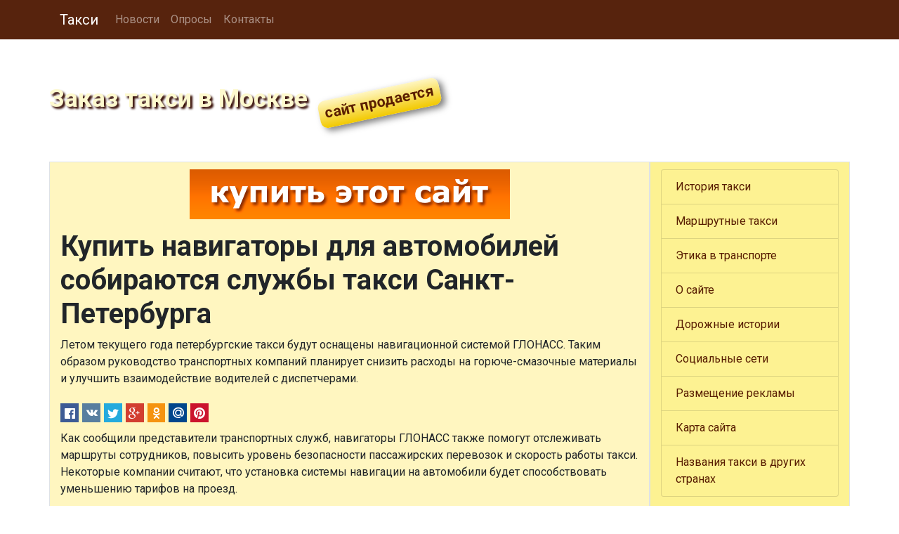

--- FILE ---
content_type: text/html
request_url: https://www.moscow-taxi.ru/news/1267340515.shtml
body_size: 13687
content:
<!DOCTYPE html>
<html lang="ru">
<head>
<meta charset="utf-8">
<meta name="viewport" content="width=device-width, initial-scale=1, shrink-to-fit=no">
<meta http-equiv="X-UA-Compatible" content="IE=edge">
<meta name="description" content="Летом текущего года петербургские такси будут оснащены навигационной системой ГЛОНАСС. Таким образом руководство транспортных компаний планирует снизить расходы на горюче-смазочные материалы и улучшить взаимодействие водителей с диспетчерами.">
<meta name="keywords" content="санкт-петербург; такси; навигаторы">
<title>Купить навигаторы для автомобилей собираются службы такси Санкт-Петербурга</title>
<meta property="og:url" content="https://www.moscow-taxi.ru/news/1267340515.shtml" />
<meta property="og:type" content="article" />
<meta property="og:title" content="Купить навигаторы для автомобилей собираются службы такси Санкт-Петербурга" />
<meta property="og:description" content="Летом текущего года петербургские такси будут оснащены навигационной системой ГЛОНАСС. Таким образом руководство транспортных компаний планирует снизить расходы на горюче-смазочные материалы и улучшить взаимодействие водителей с диспетчерами." />
<meta property="og:image" content="https://www.moscow-taxi.ru/inc/img.cgi" />
<meta property="og:locale" content="ru_RU" />
<meta property="og:site_name" content="Заказ такси в Москве" />
<link rel="shortcut icon" href="/pics/icons/favicon.ico">
<link rel="icon" type="image/png" href="/pics/icons/favicon-192x192.png" sizes="192x192">
<link rel="apple-touch-icon" sizes="180x180" href="/pics/icons/apple-touch-icon.png">
<link rel="manifest" href="/inc/manifest.webmanifest">
<link rel="canonical" href="https://www.moscow-taxi.ru/news/1267340515.shtml" />
<link rel="stylesheet" href="https://fonts.googleapis.com/css?family=Roboto:400,700&display=swap&subset=cyrillic">
<link rel="stylesheet" href="https://cdn.jsdelivr.net/npm/bootstrap@4.6.0/dist/css/bootstrap.min.css" integrity="sha384-B0vP5xmATw1+K9KRQjQERJvTumQW0nPEzvF6L/Z6nronJ3oUOFUFpCjEUQouq2+l" crossorigin="anonymous">
<link rel="stylesheet" href="https://cdn.jsdelivr.net/npm/social-likes/dist/social-likes_flat.css">
<link rel="stylesheet" href="/inc/styles_extra.css">
<link rel="stylesheet" href="/inc/styles_custom.css">
<link rel="stylesheet" href="/inc/styles_extra.css">
<!-- TEXT -->
</head>
<body>

<nav class="navbar navbar-expand-md navbar-dark fixed-top cl_nav">
<div class="container">
	<a class="navbar-brand" href="/">Такси</a>
	<button class="navbar-toggler" type="button" data-toggle="collapse" data-target="#navbarsExampleDefault" aria-controls="navbarsExampleDefault" aria-expanded="false" aria-label="Toggle navigation">
	<span class="navbar-toggler-icon"></span>
	</button>
	<div class="collapse navbar-collapse" id="navbarsExampleDefault">
	<ul class="navbar-nav mr-auto"><li class="nav-item"><a class="nav-link" href="/news/">Новости</a></li><li class="nav-item"><a class="nav-link" href="/vcenter/">Опросы</a></li><li class="nav-item"><a class="nav-link" href="/rus/contacts/">Контакты</a></li></ul>
	</div>
</div>
</nav>

	<div class="jumbotron cl_header">
		<div class="container cl_btm">
		<div class="cl_moto" id="prd">Заказ такси в Москве</div>
		</div>
	</div>




	<div class="container">

		<div class="row">
			<main class="col-lg-9 order-lg-2 border">
			<div class="fbs"><a href="/cgi-bin/fbs/fbs.pl?1" onMouseOver="window.status='Купить сайт!'; return true"><img src="/b/moscow-taxi.png" alt="Купить сайт!" title="Купить сайт!"></a></div>
			<h1>Купить навигаторы для автомобилей собираются службы такси Санкт-Петербурга</h1>
			<p>Летом текущего года петербургские такси будут оснащены навигационной системой ГЛОНАСС. Таким образом руководство транспортных компаний планирует снизить расходы на горюче-смазочные материалы и улучшить взаимодействие водителей с диспетчерами.</p>
			<ul class="social-likes social-likes_notext cl_shr_l" data-url="https://www.moscow-taxi.ru/news/1267340515.shtml"><li class="facebook" title="Поделиться ссылкой в Фейсбук"></li>
<li class="vkontakte" title="Поделиться ссылкой в ВКонтакте"></li>
<li class="twitter" data-via="" data-related="" data-url="" data-title="" title="Поделиться ссылкой в Твиттер"></li>
<li class="plusone" title="Поделиться ссылкой в Гугл+"></li>
<li class="odnoklassniki" title="Поделиться ссылкой в Ок"></li>
<li class="mailru" title="Поделиться ссылкой в Мой Мир"></li>
<li class="pinterest" data-media="" title="Поделиться изображением в Пинтерест"></li>
</ul>
			<!-- TEXT -->
			<script type="text/javascript">
<!--
var _acic={dataProvider:10};(function(){var e=document.createElement("script");e.type="text/javascript";e.async=true;e.src="https://www.acint.net/aci.js";var t=document.getElementsByTagName("script")[0];t.parentNode.insertBefore(e,t)})()
//-->
</script>
			<p>Как сообщили представители транспортных служб, навигаторы ГЛОНАСС также помогут отслеживать маршруты сотрудников, повысить уровень безопасности пассажирских перевозок и скорость работы такси. Некоторые компании считают, что установка системы навигации на автомобили будет способствовать уменьшению тарифов на проезд.</p><p>По мнению транспортных служб Санкт-Петербурга, проект по приобретению устройств ГЛОНАСС окупится в ближайшие пару лет. Тем не менее, не все компании в данный момент готовы обзавестись собственными навигаторами, а потому предпочитают взять их в аренду. Ее размер составляет одну тысячу рублей в месяц.</p><p>Сейчас системы ГЛОНАСС устанавливаются на городской транспорт некоторых российских регионов. Водителям автобусов, маршрутных такси и троллейбусов такое новшество не пришлось по душе: оно не позволяет отклоняться от заданного маршрута.</p>
			<time datetime="2010-02-28T10:01+03:00">28 февраля 2010 в 10:01</time>
			<p>Метки: санкт-петербург; такси; навигаторы</p>
			
			<div id="poll_out"><h2>Опрос</h2><p><strong>Как часто вы пользуетесь услугами такси?</strong> (голосов: 94)</p><ul class="cl_vc_ssi"><li>Ежедневно - 7 (7%)<br><img src="/pics/icons/bar.gif" style="width: 21px; height: 11px; max-width: 100%;"></li><li>3-6 раз в неделю - 5 (5%)<br><img src="/pics/icons/bar.gif" style="width: 15px; height: 11px; max-width: 100%;"></li><li>1-2 раза в неделю - 5 (5%)<br><img src="/pics/icons/bar.gif" style="width: 15px; height: 11px; max-width: 100%;"></li><li>Несколько раз в месяц - 16 (17%)<br><img src="/pics/icons/bar.gif" style="width: 51px; height: 11px; max-width: 100%;"></li><li>Редко - 47 (50%)<br><img src="/pics/icons/bar.gif" style="width: 150px; height: 11px; max-width: 100%;"></li><li>Вообще не пользуюсь - 14 (15%)<br><img src="/pics/icons/bar.gif" style="width: 45px; height: 11px; max-width: 100%;"></li></ul></div>
			</main>

			<aside class="col-lg-3 order-2 border cl_rt">
			<!-- TEXT -->
			<!-- banner1 --><ul class="list-group cl_smenu"><li class="list-group-item"><a href="/info.shtml" title="Как появились такси">История такси</a></li><li class="list-group-item"><a href="/dostned.shtml" title="Достоинства и недостатки маршрутных такси">Маршрутные такси</a></li><li class="list-group-item"><a href="/pravila.shtml" title="Правила поведения культурных людей">Этика в транспорте</a></li><li class="list-group-item"><a href="/about.shtml" title="О сайте">О сайте</a></li><li class="list-group-item"><a href="/stories/" title="Дорожные истории московских таксистов">Дорожные истории</a></li><li class="list-group-item"><a href="/social/" title="Социальные сети">Социальные сети</a></li><li class="list-group-item"><a href="/commercial.shtml" title="Размещение рекламы на сайте Moscow-Taxi.Ru">Размещение рекламы</a></li><li class="list-group-item"><a href="/sitemap.shtml" title="Карта сайта">Карта сайта</a></li><li class="list-group-item"><a href="/nazyv.shtml" title="Как такси называют в разных странах">Названия такси в других странах</a></li></ul><div class="rand"><p><span>Знаете ли вы, что</span> современный сайт должен иметь адаптивный дизайн и хорошо выглядеть не только на больших мониторах, но и на экранах мобильных телефонов и планшетов.</p><img src="/pics/icons/adaptive.png" alt="Иллюстрация к тексту"></div><table class="table calendar"><caption>Май 2024</caption>
<tr><th>Пн</th><td class="empt"></td><td class="futu">6</td><td class="futu">13</td><td class="futu">20</td><td class="futu">27</td></tr>
<tr><th>Вт</th><td class="empt"></td><td class="futu">7</td><td class="futu">14</td><td class="futu">21</td><td class="futu">28</td></tr>
<tr><th>Ср</th><td class="past">1</td><td class="futu">8</td><td class="futu">15</td><td class="futu">22</td><td class="futu">29</td></tr>
<tr><th>Чт</th><td class="past">2</td><td class="futu">9</td><td class="futu">16</td><td class="futu">23</td><td class="futu">30</td></tr>
<tr><th>Пт</th><td class="past">3</td><td class="futu">10</td><td class="futu">17</td><td class="futu">24</td><td class="futu">31</td></tr>
<tr><th>Сб</th><td class="tday">4</td><td class="futu">11</td><td class="futu">18</td><td class="futu">25</td><td class="empt"></td></tr>
<tr><th>Вс</th><td class="futu">5</td><td class="futu">12</td><td class="futu">19</td><td class="futu">26</td><td class="empt"></td></tr>
</table>

			</aside>
		</div>
		


	</div><!-- /container -->

<footer class="footer">
	<div class="container text-center">
		<p>Информация на сайте не является публичной офертой.</p>
		<p><a href="/rus/disclaimer.shtml">Отказ от ответственности</a> | <a href="/rus/privacy.shtml">Политика конфиденциальности</a></p>
		<p><strong>© 2008-2024 Moscow-Taxi.Ru</strong></p><img src="/pics/icons/trz.gif" onload="submitForm('trz', '/cgi-bin/sr.cgi', window.screen.width, window.screen.height)"><div id="trz"></div>
	</div>
</footer>
<script src="https://code.jquery.com/jquery-3.5.1.min.js" integrity="sha256-9/aliU8dGd2tb6OSsuzixeV4y/faTqgFtohetphbbj0=" crossorigin="anonymous"></script>
<script src="https://cdn.jsdelivr.net/npm/bootstrap@4.6.0/dist/js/bootstrap.bundle.min.js" integrity="sha384-Piv4xVNRyMGpqkS2by6br4gNJ7DXjqk09RmUpJ8jgGtD7zP9yug3goQfGII0yAns" crossorigin="anonymous"></script>
<script src="https://cdn.jsdelivr.net/npm/social-likes/dist/social-likes.min.js"></script>
<!-- Yandex.Metrika counter -->
<script type="text/javascript" >
   (function(m,e,t,r,i,k,a){m[i]=m[i]||function(){(m[i].a=m[i].a||[]).push(arguments)};
   m[i].l=1*new Date();k=e.createElement(t),a=e.getElementsByTagName(t)[0],k.async=1,k.src=r,a.parentNode.insertBefore(k,a)})
   (window, document, "script", "https://mc.yandex.ru/metrika/tag.js", "ym");

   ym(57593746, "init", {
        clickmap:true,
        trackLinks:true,
        accurateTrackBounce:true,
        webvisor:true
   });
</script>
<noscript><div><img src="https://mc.yandex.ru/watch/57593746" style="position:absolute; left:-9999px;" alt="" /></div></noscript>
<!-- /Yandex.Metrika counter -->
<script src="/inc/common.js"></script>
</body>
</html>


--- FILE ---
content_type: text/css
request_url: https://www.moscow-taxi.ru/inc/styles_custom.css
body_size: 330
content:
/*------------------------------------------------------------------------------------------------
Custom CSS for moscow-taxi.ru
------------------------------------------------------------------------------------------------*/



/* -------------------------------------------------------------------------------------------- */
